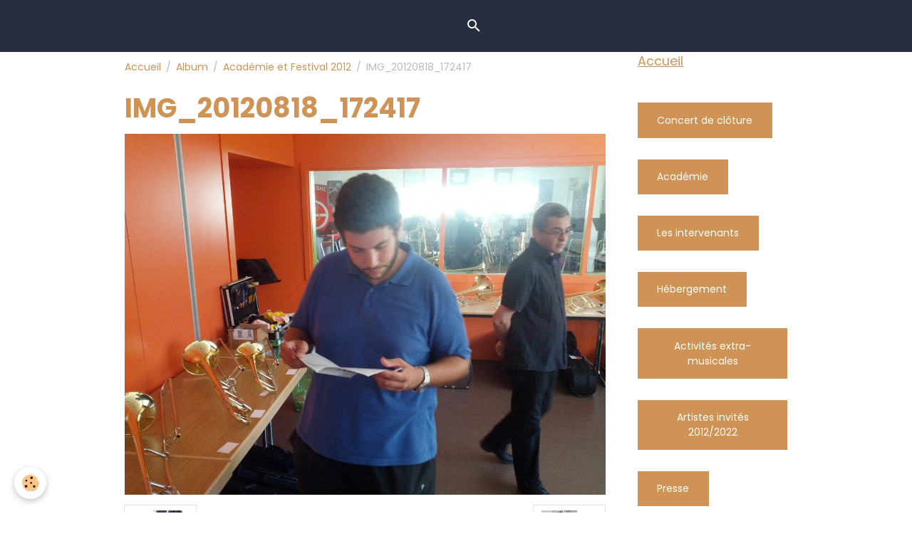

--- FILE ---
content_type: text/html; charset=UTF-8
request_url: https://www.tromboneacademie.fr/album/a/img-20120818-172417.html
body_size: 36639
content:

<!DOCTYPE html>
<html lang="fr">
    <head>
        <title>IMG_20120818_172417</title>
        <meta name="theme-color" content="rgb(40, 46, 63)">
        <meta name="msapplication-navbutton-color" content="rgb(40, 46, 63)">
        <!-- METATAGS -->
        <!-- rebirth / basic -->
<!--[if IE]>
<meta http-equiv="X-UA-Compatible" content="IE=edge">
<![endif]-->
<meta charset="utf-8">
<meta name="viewport" content="width=device-width, initial-scale=1, shrink-to-fit=no">
    <link rel="image_src" href="https://www.tromboneacademie.fr/medias/album/img-20120818-172417.jpg" />
    <meta property="og:image" content="https://www.tromboneacademie.fr/medias/album/img-20120818-172417.jpg" />
    <link rel="canonical" href="https://www.tromboneacademie.fr/album/a/img-20120818-172417.html">
<meta name="generator" content="e-monsite (e-monsite.com)">

    <link rel="apple-touch-icon" sizes="114x114" href="https://www.tromboneacademie.fr/medias/site/mobilefavicon/logo-stage.jpg?fx=c_114_114">
    <link rel="apple-touch-icon" sizes="72x72" href="https://www.tromboneacademie.fr/medias/site/mobilefavicon/logo-stage.jpg?fx=c_72_72">
    <link rel="apple-touch-icon" href="https://www.tromboneacademie.fr/medias/site/mobilefavicon/logo-stage.jpg?fx=c_57_57">
    <link rel="apple-touch-icon-precomposed" href="https://www.tromboneacademie.fr/medias/site/mobilefavicon/logo-stage.jpg?fx=c_57_57">


    
    <link rel="preconnect" href="https://fonts.googleapis.com">
    <link rel="preconnect" href="https://fonts.gstatic.com" crossorigin="anonymous">
    <link href="https://fonts.googleapis.com/css?family=Poppins:300,300italic,400,400italic,700,700italic&display=swap" rel="stylesheet">

<link href="//www.tromboneacademie.fr/themes/combined.css?v=6_1642769533_175" rel="stylesheet">


<link rel="preload" href="//www.tromboneacademie.fr/medias/static/themes/bootstrap_v4/js/jquery-3.6.3.min.js?v=26012023" as="script">
<script src="//www.tromboneacademie.fr/medias/static/themes/bootstrap_v4/js/jquery-3.6.3.min.js?v=26012023"></script>
<link rel="preload" href="//www.tromboneacademie.fr/medias/static/themes/bootstrap_v4/js/popper.min.js?v=31012023" as="script">
<script src="//www.tromboneacademie.fr/medias/static/themes/bootstrap_v4/js/popper.min.js?v=31012023"></script>
<link rel="preload" href="//www.tromboneacademie.fr/medias/static/themes/bootstrap_v4/js/bootstrap.min.js?v=31012023" as="script">
<script src="//www.tromboneacademie.fr/medias/static/themes/bootstrap_v4/js/bootstrap.min.js?v=31012023"></script>
<script src="//www.tromboneacademie.fr/themes/combined.js?v=6_1642769533_175&lang=fr"></script>
<script type="application/ld+json">
    {
        "@context" : "https://schema.org/",
        "@type" : "WebSite",
        "name" : "Académie musicale et Festival de trombone d'Alsace",
        "url" : "https://www.tromboneacademie.fr/"
    }
</script>

<script>
  (function(i,s,o,g,r,a,m){i['GoogleAnalyticsObject']=r;i[r]=i[r]||function(){
  (i[r].q=i[r].q||[]).push(arguments)},i[r].l=1*new Date();a=s.createElement(o),
  m=s.getElementsByTagName(o)[0];a.async=1;a.src=g;m.parentNode.insertBefore(a,m)
  })(window,document,'script','//www.google-analytics.com/analytics.js','ga');

  ga('create', 'UA-43477793-1', 'tromboneacademie.fr');
  ga('send', 'pageview');

</script>


        <!-- //METATAGS -->
            <script src="//www.tromboneacademie.fr/medias/static/js/rgpd-cookies/jquery.rgpd-cookies.js?v=2072"></script>
    <script>
                                    $(document).ready(function() {
            $.RGPDCookies({
                theme: 'bootstrap_v4',
                site: 'www.tromboneacademie.fr',
                privacy_policy_link: '/about/privacypolicy/',
                cookies: [{"id":null,"favicon_url":"https:\/\/ssl.gstatic.com\/analytics\/20210414-01\/app\/static\/analytics_standard_icon.png","enabled":true,"model":"google_analytics","title":"Google Analytics","short_description":"Permet d'analyser les statistiques de consultation de notre site","long_description":"Indispensable pour piloter notre site internet, il permet de mesurer des indicateurs comme l\u2019affluence, les produits les plus consult\u00e9s, ou encore la r\u00e9partition g\u00e9ographique des visiteurs.","privacy_policy_url":"https:\/\/support.google.com\/analytics\/answer\/6004245?hl=fr","slug":"google-analytics"},{"id":null,"favicon_url":"","enabled":true,"model":"addthis","title":"AddThis","short_description":"Partage social","long_description":"Nous utilisons cet outil afin de vous proposer des liens de partage vers des plateformes tiers comme Twitter, Facebook, etc.","privacy_policy_url":"https:\/\/www.oracle.com\/legal\/privacy\/addthis-privacy-policy.html","slug":"addthis"}],
                modal_title: 'Gestion\u0020des\u0020cookies',
                modal_description: 'd\u00E9pose\u0020des\u0020cookies\u0020pour\u0020am\u00E9liorer\u0020votre\u0020exp\u00E9rience\u0020de\u0020navigation,\nmesurer\u0020l\u0027audience\u0020du\u0020site\u0020internet,\u0020afficher\u0020des\u0020publicit\u00E9s\u0020personnalis\u00E9es,\nr\u00E9aliser\u0020des\u0020campagnes\u0020cibl\u00E9es\u0020et\u0020personnaliser\u0020l\u0027interface\u0020du\u0020site.',
                privacy_policy_label: 'Consulter\u0020la\u0020politique\u0020de\u0020confidentialit\u00E9',
                check_all_label: 'Tout\u0020cocher',
                refuse_button: 'Refuser',
                settings_button: 'Param\u00E9trer',
                accept_button: 'Accepter',
                callback: function() {
                    // website google analytics case (with gtag), consent "on the fly"
                    if ('gtag' in window && typeof window.gtag === 'function') {
                        if (window.jsCookie.get('rgpd-cookie-google-analytics') === undefined
                            || window.jsCookie.get('rgpd-cookie-google-analytics') === '0') {
                            gtag('consent', 'update', {
                                'ad_storage': 'denied',
                                'analytics_storage': 'denied'
                            });
                        } else {
                            gtag('consent', 'update', {
                                'ad_storage': 'granted',
                                'analytics_storage': 'granted'
                            });
                        }
                    }
                }
            });
        });
    </script>
        <script async src="https://www.googletagmanager.com/gtag/js?id=G-4VN4372P6E"></script>
<script>
    window.dataLayer = window.dataLayer || [];
    function gtag(){dataLayer.push(arguments);}
    
    gtag('consent', 'default', {
        'ad_storage': 'denied',
        'analytics_storage': 'denied'
    });
    
    gtag('js', new Date());
    gtag('config', 'G-4VN4372P6E');
</script>

                        <script src="//www.tromboneacademie.fr/medias/static/themes/ems_framework/js/masonry.pkgd.min.js"></script>
        <script src="//www.tromboneacademie.fr/medias/static/themes/ems_framework/js/imagesloaded.pkgd.min.js"></script>
                            </head>
    <body id="album_run_a_img-20120818-172417" data-template="default">
        

                <!-- BRAND TOP -->
        
        <!-- NAVBAR -->
                                                                                    <nav class="navbar navbar-expand-lg contains-brand" id="navbar" data-animation="sliding">
                        <div class="container">
                                                                    <a aria-label="brand" class="navbar-brand d-inline-flex align-items-center d-lg-none" href="https://www.tromboneacademie.fr/">
                                                    <img src="https://www.tromboneacademie.fr/medias/site/logos/athrsite.jpg" alt="Académie musicale et Festival de trombone d&#039;Alsace" class="img-fluid brand-logo mr-2 d-none">
                                                                        <span class="brand-titles d-lg-flex flex-column align-items-start">
                            <span class="brand-title d-none">Académie musicale et Festival de trombone d'Alsace</span>
                                                    </span>
                                            </a>
                                                    <button id="buttonBurgerMenu" title="BurgerMenu" class="navbar-toggler collapsed" type="button" data-toggle="collapse" data-target="#menu">
                    <span></span>
                    <span></span>
                    <span></span>
                    <span></span>
                </button>
                <div class="collapse navbar-collapse flex-lg-grow-0 mx-lg-auto invisible" id="menu">
                                        <a class="navbar-brand d-none d-lg-flex" href="https://www.tromboneacademie.fr/">
                                                <img src="https://www.tromboneacademie.fr/medias/site/logos/athrsite.jpg" alt="tromboneacademie" class="img-fluid brand-logo d-none">
                                                                        <span class="brand-titles d-lg-flex flex-column">
                            <span class="brand-title d-none">Académie musicale et Festival de trombone d'Alsace</span>
                                                    </span>
                                            </a>
                    
                                        <ul class="navbar-nav navbar-widgets ml-lg-4">
                                                <li class="nav-item d-none d-lg-block">
                            <a href="javascript:void(0)" class="nav-link search-toggler"><i class="material-icons md-search"></i></a>
                        </li>
                                                                    </ul>
                                        
                    
                                        <form method="get" action="https://www.tromboneacademie.fr/search/site/" id="navbar-search" class="fade">
                        <input class="form-control form-control-lg" type="text" name="q" value="" placeholder="Votre recherche" pattern=".{3,}" required>
                        <button type="submit" class="btn btn-link btn-lg"><i class="material-icons md-search"></i></button>
                        <button type="button" class="btn btn-link btn-lg search-toggler d-none d-lg-inline-block"><i class="material-icons md-clear"></i></button>
                    </form>
                                    </div>
                        </div>
                    </nav>

        <!-- HEADER -->
                                                        <header id="header">
                                </header>
                <!-- //HEADER -->

        <!-- WRAPPER -->
                                                            <div id="wrapper" class="container">

                        <div class="row align-items-lg-start">
                            <main id="main" class="col-lg-9">

                                                                            <ol class="breadcrumb">
                                    <li class="breadcrumb-item"><a href="https://www.tromboneacademie.fr/">Accueil</a></li>
                                                <li class="breadcrumb-item"><a href="https://www.tromboneacademie.fr/album/">Album</a></li>
                                                <li class="breadcrumb-item"><a href="https://www.tromboneacademie.fr/album/a/">Académie et Festival 2012</a></li>
                                                <li class="breadcrumb-item active">IMG_20120818_172417</li>
                        </ol>

    <script type="application/ld+json">
        {
            "@context": "https://schema.org",
            "@type": "BreadcrumbList",
            "itemListElement": [
                                {
                    "@type": "ListItem",
                    "position": 1,
                    "name": "Accueil",
                    "item": "https://www.tromboneacademie.fr/"
                  },                                {
                    "@type": "ListItem",
                    "position": 2,
                    "name": "Album",
                    "item": "https://www.tromboneacademie.fr/album/"
                  },                                {
                    "@type": "ListItem",
                    "position": 3,
                    "name": "Académie et Festival 2012",
                    "item": "https://www.tromboneacademie.fr/album/a/"
                  },                                {
                    "@type": "ListItem",
                    "position": 4,
                    "name": "IMG_20120818_172417",
                    "item": "https://www.tromboneacademie.fr/album/a/img-20120818-172417.html"
                  }                          ]
        }
    </script>
                                            
                                        
                                        
                                                                                                        <div class="view view-album" id="view-item" data-category="a" data-id-album="503d29c979bf4ef7a4cad47a">
    <div class="container">
        <div class="row">
            <div class="col">
                <h1 class="view-title">IMG_20120818_172417</h1>
                
    
<div id="site-module-503a94b0b3a54ef7a4caf887" class="site-module" data-itemid="503a94b0b3a54ef7a4caf887" data-siteid="503a620747904ef7a4ca7dc0" data-category="item"></div>


                <p class="text-center">
                    <img src="https://www.tromboneacademie.fr/medias/album/img-20120818-172417.jpg" alt="IMG_20120818_172417" class="img-fluid">
                </p>

                
                <ul class="pager">
                                            <li class="prev-page">
                            <a href="https://www.tromboneacademie.fr/album/a/img-20120818-172405.html" class="page-link">
                                <i class="material-icons md-chevron_left"></i>
                                <img src="https://www.tromboneacademie.fr/medias/album/img-20120818-172405.jpg?fx=c_50_50" width="50" alt="">
                            </a>
                        </li>
                                        <li>
                        <a href="https://www.tromboneacademie.fr/album/a/" class="page-link">Retour</a>
                    </li>
                                            <li class="next-page">
                            <a href="https://www.tromboneacademie.fr/album/a/img-20120819-100135.html" class="page-link">
                                <img src="https://www.tromboneacademie.fr/medias/album/img-20120819-100135.jpg?fx=c_50_50" width="50" alt="">
                                <i class="material-icons md-chevron_right"></i>
                            </a>
                        </li>
                                    </ul>
            </div>
        </div>
    </div>

    
</div>


                </main>

                                <aside id="sidebar" class="col-lg-3">
                    <div id="sidebar-inner">
                                                                                                                                                                                                                                    <div id="widget-1"
                                     class="widget"
                                     data-id="widget_page_item"
                                     data-widget-num="1">
                                            <a href="http://www.tromboneacademie.fr/" class="widget-title">
            <span>
                    Accueil
                </span>
                </a>
                                                                                                                        <div class="widget-content">
                                            <p>
    </p>

                                        </div>
                                                                                                            </div>
                                                                                                                                                                                                                                                                                                                                    <div id="widget-2"
                                     class="widget"
                                     data-id="widget_page_item"
                                     data-widget-num="2">
                                                                                                                                                        <div class="widget-content">
                                            <p>
        <a href="https://www.tromboneacademie.fr/pages/concert-de-cloture-.html" class="btn btn-default">Concert de clôture</a>
    </p>

                                        </div>
                                                                                                            </div>
                                                                                                                                                                                                                                                                                                                                    <div id="widget-3"
                                     class="widget"
                                     data-id="widget_page_item"
                                     data-widget-num="3">
                                                                                                                                                        <div class="widget-content">
                                            <p>
        <a href="https://www.tromboneacademie.fr/pages/presentation.html" class="btn btn-default">Académie</a>
    </p>

                                        </div>
                                                                                                            </div>
                                                                                                                                                                                                                                                                                                                                    <div id="widget-4"
                                     class="widget"
                                     data-id="widget_page_item"
                                     data-widget-num="4">
                                                                                                                                                        <div class="widget-content">
                                            <p>
        <a href="https://www.tromboneacademie.fr/pages/les-intervenants.html" class="btn btn-default">Les intervenants</a>
    </p>

                                        </div>
                                                                                                            </div>
                                                                                                                                                                                                                                                                                                                                    <div id="widget-5"
                                     class="widget"
                                     data-id="widget_page_item"
                                     data-widget-num="5">
                                                                                                                                                        <div class="widget-content">
                                            <p>
        <a href="https://www.tromboneacademie.fr/pages/hebergement.html" class="btn btn-default">Hébergement</a>
    </p>

                                        </div>
                                                                                                            </div>
                                                                                                                                                                                                                                                                                                                                    <div id="widget-6"
                                     class="widget"
                                     data-id="widget_page_item"
                                     data-widget-num="6">
                                                                                                                                                        <div class="widget-content">
                                            <p>
        <a href="https://www.tromboneacademie.fr/pages/activites-extra-musicales.html" class="btn btn-default">Activités extra-musicales</a>
    </p>

                                        </div>
                                                                                                            </div>
                                                                                                                                                                                                                                                                                                                                    <div id="widget-7"
                                     class="widget"
                                     data-id="widget_page_item"
                                     data-widget-num="7">
                                                                                                                                                        <div class="widget-content">
                                            <p>
        <a href="https://www.tromboneacademie.fr/pages/artistes-invites/artistes-invites.html" class="btn btn-default">Artistes invités 2012/2022</a>
    </p>

                                        </div>
                                                                                                            </div>
                                                                                                                                                                                                                                                                                                                                    <div id="widget-8"
                                     class="widget"
                                     data-id="widget_page_item"
                                     data-widget-num="8">
                                                                                                                                                        <div class="widget-content">
                                            <p>
        <a href="https://www.tromboneacademie.fr/pages/presse.html" class="btn btn-default">Presse</a>
    </p>

                                        </div>
                                                                                                            </div>
                                                                                                                                                                                                                                                                                                        <div id="widget-9"
                                     class="widget"
                                     data-id="widget_image_categories"
                                     data-widget-num="9">
                                            <div class="widget-title">
            <span>
                    Album photos
                </span>
                </div>
                                                                                                                            <div class="widget-content">
                                                <div class="list-group album-categories" data-addon="album">
                                    <a class="album-category list-group-item list-group-item-action d-flex align-items-center" data-category="academie-2025" href="https://www.tromboneacademie.fr/album/academie-2025/">
                                Académie 2025
                <span class="badge ml-auto badge-count">490</span>
            </a>
                                            <a class="album-category list-group-item list-group-item-action d-flex align-items-center" data-category="academie-2024" href="https://www.tromboneacademie.fr/album/academie-2024/">
                                Académie 2024
                <span class="badge ml-auto badge-count">575</span>
            </a>
                                            <a class="album-category list-group-item list-group-item-action d-flex align-items-center" data-category="academie-2023" href="https://www.tromboneacademie.fr/album/academie-2023/">
                                Académie 2023
                <span class="badge ml-auto badge-count">664</span>
            </a>
                                            <a class="album-category list-group-item list-group-item-action d-flex align-items-center" data-category="academie-et-festival-2022" href="https://www.tromboneacademie.fr/album/academie-et-festival-2022/">
                                Académie et Festival 2022
                <span class="badge ml-auto badge-count">888</span>
            </a>
                                            <a class="album-category list-group-item list-group-item-action d-flex align-items-center" data-category="academie-et-festival-2021" href="https://www.tromboneacademie.fr/album/academie-et-festival-2021/">
                                Académie et Festival 2021
                <span class="badge ml-auto badge-count">639</span>
            </a>
                                            <a class="album-category list-group-item list-group-item-action d-flex align-items-center" data-category="academie-et-festival-2019" href="https://www.tromboneacademie.fr/album/academie-et-festival-2019/">
                                Académie et Festival 2019
                <span class="badge ml-auto badge-count">668</span>
            </a>
                                            <a class="album-category list-group-item list-group-item-action d-flex align-items-center" data-category="academie-et-festival-2018" href="https://www.tromboneacademie.fr/album/academie-et-festival-2018/">
                                Académie et Festival 2018
                <span class="badge ml-auto badge-count">1052</span>
            </a>
                                            <a class="album-category list-group-item list-group-item-action d-flex align-items-center" data-category="academie-et-festival-2017" href="https://www.tromboneacademie.fr/album/academie-et-festival-2017/">
                                Académie et Festival 2017
                <span class="badge ml-auto badge-count">767</span>
            </a>
                                            <a class="album-category list-group-item list-group-item-action d-flex align-items-center" data-category="academie-et-festival-2016" href="https://www.tromboneacademie.fr/album/academie-et-festival-2016/">
                                Académie et Festival 2016
                <span class="badge ml-auto badge-count">543</span>
            </a>
                                            <a class="album-category list-group-item list-group-item-action d-flex align-items-center" data-category="academie-et-festival-2015" href="https://www.tromboneacademie.fr/album/academie-et-festival-2015/">
                                Académie et Festival 2015
                <span class="badge ml-auto badge-count">246</span>
            </a>
                                            <a class="album-category list-group-item list-group-item-action d-flex align-items-center" data-category="academie-et-festival-2014" href="https://www.tromboneacademie.fr/album/academie-et-festival-2014/">
                                Académie et Festival 2014
                <span class="badge ml-auto badge-count">447</span>
            </a>
                                            <a class="album-category list-group-item list-group-item-action d-flex align-items-center" data-category="academie-2013-1" href="https://www.tromboneacademie.fr/album/academie-2013-1/">
                                Académie et Festival 2013
                <span class="badge ml-auto badge-count">76</span>
            </a>
                                            <a class="album-category list-group-item list-group-item-action d-flex align-items-center" data-category="a" href="https://www.tromboneacademie.fr/album/a/">
                                Académie et Festival 2012
                <span class="badge ml-auto badge-count">537</span>
            </a>
                        </div>
                                            </div>
                                                                                                            </div>
                                                                                                                                                                                                                                                                                                                                <div id="widget-10"
                                     class="widget"
                                     data-id="widget_videos_categories"
                                     data-widget-num="10">
                                            <div class="widget-title">
            <span>
                    Vidéos
                </span>
                </div>
                                                                                                                            <div class="widget-content">
                                                <div class="list-group videos-categories" data-addon="videos">
        <a class="list-group-item list-group-item-action" href="https://www.tromboneacademie.fr/videos/">Vidéos</a>
    </div>
                                            </div>
                                                                                                            </div>
                                                                                                                                                                                                                                                                                                                                <div id="widget-11"
                                     class="widget"
                                     data-id="widget_link_categories"
                                     data-widget-num="11">
                                            <div class="widget-title">
            <span>
                    Liens
                </span>
                </div>
                                                                                                                            <div class="widget-content">
                                                <ul class="menu">
   <li class="odd_item"><a href="https://www.tromboneacademie.fr/liens/" title="Partenaires" class="menu_item">Partenaires</a></li>
</ul>

                                            </div>
                                                                                                            </div>
                                                                                                                                                                                                                                                                                                                                <div id="widget-12"
                                     class="widget"
                                     data-id="widget_fbprofile"
                                     data-widget-num="12">
                                                                                                                                                            <div class="widget-content">
                                                <p class="text-center">
        <a href="http://www.facebook.com/tromboneacademie">
        <img src="https://www.tromboneacademie.fr/medias/static/socialnetwork/facebook/gribouille.png" alt="Facebook">
    </a>
    </p>
                                            </div>
                                                                                                            </div>
                                                                                                                                                                                    </div>
                </aside>
            </div>
                    </div>
        <!-- //WRAPPER -->

                <footer id="footer">
                            
<div id="rows-6023ab2a55a406e554d381c4" class="rows" data-total-pages="1" data-current-page="1">
                            
                        
                                                                                        
                                                                
                
                        
                
                
                                    
                
                                
        
                                    <div id="row-6023ab2a55a406e554d381c4-1" class="row-container pos-1 page_1 container">
                    <div class="row-content">
                                                                                <div class="row" data-role="line">
                                    
                                                                                
                                                                                                                                                                                                            
                                                                                                                                                                
                                                                                
                                                                                
                                                                                                                        
                                                                                
                                                                                                                                                                            
                                                                                        <div data-role="cell" data-size="lg" id="cell-5e85fbfa032fad86697ee1fb" class="col">
                                               <div class="col-content col-no-widget">                                                        <p style="text-align: center;"><strong>www.tromboneacademie.fr</strong></p>
                                                                                                    </div>
                                            </div>
                                                                                                                                                        </div>
                                            </div>
                                    </div>
                        </div>

                        <div class="container">
                
                
                            </div>

                            <ul id="legal-mentions" class="footer-mentions">
    
    
    
    
    
            <li><button id="cookies" type="button" aria-label="Gestion des cookies">Gestion des cookies</button></li>
    </ul>
                    </footer>
        
        
        
            

 
    
						 	 





        
            </body>
</html>


--- FILE ---
content_type: text/plain
request_url: https://www.google-analytics.com/j/collect?v=1&_v=j102&a=239747014&t=pageview&_s=1&dl=https%3A%2F%2Fwww.tromboneacademie.fr%2Falbum%2Fa%2Fimg-20120818-172417.html&ul=en-us%40posix&dt=IMG_20120818_172417&sr=1280x720&vp=1280x720&_u=IAhAAAABAAAAACAAI~&jid=1799263482&gjid=1904021287&cid=1967876686.1768741622&tid=UA-43477793-1&_gid=317621251.1768741622&_r=1&_slc=1&z=97006943
body_size: -573
content:
2,cG-N4D0TW2R79